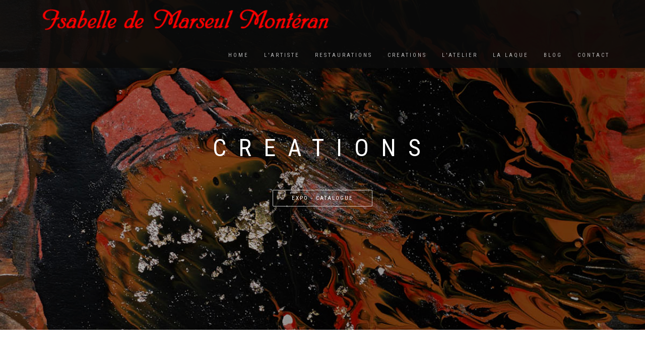

--- FILE ---
content_type: text/html; charset=UTF-8
request_url: https://www.demarseul.fr/creations.php
body_size: 4468
content:
<!DOCTYPE html>
<html lang="fr_FR" dir="ltr">
  <head>
    <meta charset="utf-8">
    <meta http-equiv="X-UA-Compatible" content="IE=edge">
    <meta name="viewport" content="width=device-width, initial-scale=1">
	<meta name="description" content="Site officiel d'Isabelle de Marseul Monteran, l'art de la laque. Isabelle restaure les laques anciens depuis maintenant près de 30 ans avec passion, humilité et curiosité sans cesse grandissante. " />
    <meta name="keywords" content="laque, laquiste, meubles anciens, émail, baume, résine, peinture, teinture"/>

    <!--  
    Document Title
    =============================================
    -->
    <title>Isabelle de Marseul</title>
    <!--  
 
    Stylesheets
    =============================================
    
    -->
    <!-- Default stylesheets-->
    <link href="assets/lib/bootstrap/dist/css/bootstrap.min.css" rel="stylesheet">
    <!-- Template specific stylesheets-->
    <link href="https://fonts.googleapis.com/css?family=Roboto+Condensed:400,700" rel="stylesheet">
    <link href="https://fonts.googleapis.com/css?family=Volkhov:400i" rel="stylesheet">
    <link href="https://fonts.googleapis.com/css?family=Open+Sans:300,400,600,700,800" rel="stylesheet">
    <link href="assets/lib/animate.css/animate.css" rel="stylesheet">
    <link href="assets/lib/components-font-awesome/css/font-awesome.min.css" rel="stylesheet">
    <link href="assets/lib/et-line-font/et-line-font.css" rel="stylesheet">
    <link href="assets/lib/flexslider/flexslider.css" rel="stylesheet">
    <link href="assets/lib/owl.carousel/dist/assets/owl.carousel.min.css" rel="stylesheet">
    <link href="assets/lib/owl.carousel/dist/assets/owl.theme.default.min.css" rel="stylesheet">
    <link href="assets/lib/magnific-popup/dist/magnific-popup.css" rel="stylesheet">
    <link href="assets/lib/simple-text-rotator/simpletextrotator.css" rel="stylesheet">
    <!-- Main stylesheet and color file-->
    <link href="assets/css/style.css" rel="stylesheet">
    <link id="color-scheme" href="assets/css/colors/default.css" rel="stylesheet">
  <link rel="stylesheet" type="text/css" href="css/slick.css">
  <link rel="stylesheet" type="text/css" href="css/slick-theme.css">
  </head>
  <body data-spy="scroll" data-target=".onpage-navigation" data-offset="60">
    <main>

      <!--<div class="page-loader">
	  <span>Chargement des images. Merci de patienter...</span>
        <div class="loader">Merci de patienter...</div>
      </div>-->

      <nav class="navbar navbar-custom navbar-fixed-top" role="navigation">
        <div class="container">
          <div class="navbar-header">
            <button class="navbar-toggle" type="button" data-toggle="collapse" data-target="#custom-collapse"><span class="sr-only">Toggle navigation</span><span class="icon-bar"></span><span class="icon-bar"></span><span class="icon-bar"></span></button><a href="https://demarseul.fr"><img src="images/Titre.png" width="600px"></a>
          </div>
          <div class="collapse navbar-collapse" id="custom-collapse">
            <ul class="nav navbar-nav navbar-right">
              <li><a href="index.php">Home</a></li>
              <li><a href="isabelle.php">L'Artiste</a></li>
			  <li><a href="restaurations.php?page">Restaurations</a></li>
			  <li><a href="creations.php">Creations</a></li>
			  <li><a href="atelier.php">L'Atelier</a></li>			  
			  <li><a href="laque.php">La Laque</a></li>			  
			  <li><a href="blog.php?categorie">Blog</a></li>
			  <li><a href="contact.php">Contact</a></li>
            </ul>
          </div>
        </div>
      </nav>        <section class="module bg-dark-60 blog-page-header" id="home" data-background="images/Creations/09.jpg">
        <div class="titan-caption">
          <div class="caption-content">
            <div class="font-alt mb-30 titan-title-size-1"><br><br><br></div>
            <div class="font-alt mb-40 titan-title-size-4">Creations</div><a class="section-scroll btn btn-border-w btn-round" href="https://laques.demarseul.fr/" target="_blank">Expo - Catalogue</a><br><br><br><br><br><br>
          </div>
        </div>
      </section>
        <section class="module">
          <div class="container">
            <div class="row">
              <div class="col-sm-6 col-sm-offset-3">
                <h2 class="module-title font-alt">Isabelle de Marseul Monteran</h2>
                <div class="module-subtitle font-serif">Parallèlement à son travail de restauration, Isabelle de Marseul crée des paravents, panneaux et divers objets en laque. Ses créations s'appuient sur la technique éminemment traditionnelle.
				<br>
				On peut voir quelques unes de ses oeuvres à la galerie Kiroj,
				<br>
				les autres faisant partie de collections particulières.
				</div>
              </div>
            </div>
            <div class="row">
              <div class="col-sm-6 col-sm-offset-3">
                <div class="module-subtitle font-serif">"La restauration de laques anciens amène à la création, il suffit d'y lire les effets de matière pour s'en imprégner et y puiser son inspiration, l'imagination faisant le reste ... "</div>
				<hr class="divider-w mt-10 mb-20">				
			  </div>
            </div>
          </div>
        </section>
      <div class="main">
        <section>
          <h2 class="module-title font-alt">Galerie</h2>
          <div class="container">
            <div class="row">
              <div class="col-sm-12">
                <ul class="filter font-alt" id="filters">
                  <li><a class="current wow fadeInUp" href="#" data-filter="*">All</a></li>
                  <li><a class="wow fadeInUp" href="#" data-filter=".tableaux" data-wow-delay="0.2s">Tableaux</a></li>
                  <li><a class="wow fadeInUp" href="#" data-filter=".composition" data-wow-delay="0.4s">Compositions</a></li>
				  <!--
				  <li><a class="wow fadeInUp" href="#" data-filter=".atelier" data-wow-delay="0.6s">Atelier</a></li>
				  
                  <li><a class="wow fadeInUp" href="#" data-filter=".photography" data-wow-delay="0.6s">Photography</a></li>
                  <li><a class="wow fadeInUp" href="#" data-filter=".webdesign" data-wow-delay="0.6s">Web Design</a></li>
				  -->
                </ul>
              </div>
            </div>
            <ul class="works-grid works-grid-masonry works-grid-3 works-hover-d" id="works-grid">
					
              <li class="work-item gallery-item tableaux photography"><a class="gallery" href="images/Creations/01.jpg" title="Laque triptyque bleu    ">
                  <div class="work-image"><img src="images/Creations/01.jpg" alt="Laque triptyque bleu    "/></div>
                  <div class="work-caption font-alt">
                    <h3 class="work-title">Laque triptyque bleu    </h3>
                    <div class="work-descr">1997</div>
                  </div></a></li>			
					
              <li class="work-item gallery-item tableaux photography"><a class="gallery" href="images/Creations/02.jpg" title="Paravent en laque : Les Lapins d'Avril  ">
                  <div class="work-image"><img src="images/Creations/02.jpg" alt="Paravent en laque : Les Lapins d'Avril  "/></div>
                  <div class="work-caption font-alt">
                    <h3 class="work-title">Paravent en laque : Les Lapins d'Avril  </h3>
                    <div class="work-descr">1996</div>
                  </div></a></li>			
					
              <li class="work-item gallery-item tableaux photography"><a class="gallery" href="images/Creations/03.jpg" title="Laque noir">
                  <div class="work-image"><img src="images/Creations/03.jpg" alt="Laque noir"/></div>
                  <div class="work-caption font-alt">
                    <h3 class="work-title">Laque noir</h3>
                    <div class="work-descr">2014</div>
                  </div></a></li>			
					
              <li class="work-item gallery-item composition photography"><a class="gallery" href="images/Creations/04.jpg" title="Creation de l'abat-jour en tole laquee, decoree d'une frise en harmonie avec le pied de lampe    Nap III">
                  <div class="work-image"><img src="images/Creations/04.jpg" alt="Creation de l'abat-jour en tole laquee, decoree d'une frise en harmonie avec le pied de lampe    Nap III"/></div>
                  <div class="work-caption font-alt">
                    <h3 class="work-title">Creation de l'abat-jour en tole laquee, decoree d'une frise en harmonie avec le pied de lampe    Nap III</h3>
                    <div class="work-descr">1995</div>
                  </div></a></li>			
					
              <li class="work-item gallery-item composition photography"><a class="gallery" href="images/Creations/05.jpg" title="Boite a gants laque noire et rouge">
                  <div class="work-image"><img src="images/Creations/05.jpg" alt="Boite a gants laque noire et rouge"/></div>
                  <div class="work-caption font-alt">
                    <h3 class="work-title">Boite a gants laque noire et rouge</h3>
                    <div class="work-descr">2008</div>
                  </div></a></li>			
					
              <li class="work-item gallery-item composition photography"><a class="gallery" href="images/Creations/06.jpg" title="Creation sur commode XVIII, d'un decor de chasse a l'autruche sur fond camomille, d'apres des cartons de Huet et Boucher">
                  <div class="work-image"><img src="images/Creations/06.jpg" alt="Creation sur commode XVIII, d'un decor de chasse a l'autruche sur fond camomille, d'apres des cartons de Huet et Boucher"/></div>
                  <div class="work-caption font-alt">
                    <h3 class="work-title">Creation sur commode XVIII, d'un decor de chasse a l'autruche sur fond camomille, d'apres des cartons de Huet et Boucher</h3>
                    <div class="work-descr">1998</div>
                  </div></a></li>			
					
              <li class="work-item gallery-item tableaux photography"><a class="gallery" href="images/Creations/07.jpg" title="Tableau laque noire et argent">
                  <div class="work-image"><img src="images/Creations/07.jpg" alt="Tableau laque noire et argent"/></div>
                  <div class="work-caption font-alt">
                    <h3 class="work-title">Tableau laque noire et argent</h3>
                    <div class="work-descr">2012</div>
                  </div></a></li>			
					
              <li class="work-item gallery-item tableaux photography"><a class="gallery" href="images/Creations/08.jpg" title="Tableau laque outremer">
                  <div class="work-image"><img src="images/Creations/08.jpg" alt="Tableau laque outremer"/></div>
                  <div class="work-caption font-alt">
                    <h3 class="work-title">Tableau laque outremer</h3>
                    <div class="work-descr">2015</div>
                  </div></a></li>			
					
              <li class="work-item gallery-item tableaux photography"><a class="gallery" href="images/Creations/09.jpg" title="Tableau laque terre rouge">
                  <div class="work-image"><img src="images/Creations/09.jpg" alt="Tableau laque terre rouge"/></div>
                  <div class="work-caption font-alt">
                    <h3 class="work-title">Tableau laque terre rouge</h3>
                    <div class="work-descr">2015</div>
                  </div></a></li>			
					
              <li class="work-item gallery-item tableaux photography"><a class="gallery" href="images/Creations/10.jpg" title="Tableau laque vase irise">
                  <div class="work-image"><img src="images/Creations/10.jpg" alt="Tableau laque vase irise"/></div>
                  <div class="work-caption font-alt">
                    <h3 class="work-title">Tableau laque vase irise</h3>
                    <div class="work-descr">1995</div>
                  </div></a></li>			
		            <!--  
			  <li class="work-item illustration webdesign"><a href="portfolio_single_featured_image1.html">
                  <div class="work-image"><img src="assets/images/portfolio/masonry-portfolio1.jpg" alt="Portfolio Item"/></div>
                  <div class="work-caption font-alt">
                    <h3 class="work-title">Corporate Identity</h3>
                    <div class="work-descr">Illustration</div>
                  </div></a></li>
              <li class="work-item marketing photography"><a href="portfolio_single_featured_image2.html">
                  <div class="work-image"><img src="assets/images/portfolio/masonry-portfolio2.jpg" alt="Portfolio Item"/></div>
                  <div class="work-caption font-alt">
                    <h3 class="work-title">Bag MockUp</h3>
                    <div class="work-descr">Marketing</div>
                  </div></a></li>
              <li class="work-item illustration photography"><a href="portfolio_single_featured_slider1.html">
                  <div class="work-image"><img src="assets/images/portfolio/masonry-portfolio3.jpg" alt="Portfolio Item"/></div>
                  <div class="work-caption font-alt">
                    <h3 class="work-title">Disk Cover</h3>
                    <div class="work-descr">Illustration</div>
                  </div></a></li>
              <li class="work-item marketing photography"><a href="portfolio_single_featured_slider2.htmll">
                  <div class="work-image"><img src="assets/images/portfolio/masonry-portfolio4.jpg" alt="Portfolio Item"/></div>
                  <div class="work-caption font-alt">
                    <h3 class="work-title">Business Card</h3>
                    <div class="work-descr">Photography</div>
                  </div></a></li>
              <li class="work-item illustration webdesign"><a href="portfolio_single_featured_video1.html">
                  <div class="work-image"><img src="assets/images/portfolio/masonry-portfolio5.jpg" alt="Portfolio Item"/></div>
                  <div class="work-caption font-alt">
                    <h3 class="work-title">Web Design</h3>
                    <div class="work-descr">Webdesign</div>
                  </div></a></li>
              <li class="work-item marketing webdesign"><a href="portfolio_single_featured_video2.html">
                  <div class="work-image"><img src="assets/images/portfolio/masonry-portfolio6.jpg" alt="Portfolio Item"/></div>
                  <div class="work-caption font-alt">
                    <h3 class="work-title">New Product</h3>
                    <div class="work-descr">Marketing</div>
                  </div></a></li>
              <li class="work-item marketing webdesign"><a href="portfolio_single_featured_image1.html">
                  <div class="work-image"><img src="assets/images/portfolio/masonry-portfolio7.jpg" alt="Portfolio Item"/></div>
                  <div class="work-caption font-alt">
                    <h3 class="work-title">New Product</h3>
                    <div class="work-descr">Marketing</div>
                  </div></a></li>
              <li class="work-item marketing"><a href="portfolio_single_featured_slider1.html">
                  <div class="work-image"><img src="assets/images/portfolio/masonry-portfolio9.jpg" alt="Portfolio Item"/></div>
                  <div class="work-caption font-alt">
                    <h3 class="work-title">Bottle MockUp</h3>
                    <div class="work-descr">Marketing</div>
                  </div></a></li>
              <li class="work-item illustration photography"><a href="portfolio_single_featured_slider2.html">
                  <div class="work-image"><img src="assets/images/portfolio/masonry-portfolio10.jpg" alt="Portfolio Item"/></div>
                  <div class="work-caption font-alt">
                    <h3 class="work-title">Personal Identity</h3>
                    <div class="work-descr">Photography</div>
                  </div></a></li>
              <li class="work-item illustration marketing"><a href="portfolio_single_featured_video1.html">
                  <div class="work-image"><img src="assets/images/portfolio/masonry-portfolio11.jpg" alt="Portfolio Item"/></div>
                  <div class="work-caption font-alt">
                    <h3 class="work-title">Business Card</h3>
                    <div class="work-descr">Webdesign</div>
                  </div></a></li>
              <li class="work-item illustration webdesign"><a href="portfolio_single_featured_image2.html">
                  <div class="work-image"><img src="assets/images/portfolio/masonry-portfolio8.jpg" alt="Portfolio Item"/></div>
                  <div class="work-caption font-alt">
                    <h3 class="work-title">Paper Clip</h3>
                    <div class="work-descr">Illustration</div>
                  </div></a></li>
				  
			-->
            </ul>
          </div>
        </section>
		<br><br>

		<!-- a remettre aqui o en isabelle
        <section class="module" id="news">
          <div class="container">
            <div class="row">
              <div class="col-sm-6 col-sm-offset-3">
                <h2 class="module-title font-alt">Blog posts</h2>
              </div>
            </div>
            <div class="row multi-columns-row post-columns">
              <div class="col-sm-6 col-md-4 col-lg-4">
                <div class="post mb-20">
                  <div class="post-thumbnail"><a href="#"><img src="assets/images/work-1.jpg" alt="Blog-post Thumbnail"/></a></div>
                  <div class="post-header font-alt">
                    <h2 class="post-title"><a href="#">Our trip to the Alps</a></h2>
                    <div class="post-meta">By&nbsp;<a href="#">Mark Stone</a>&nbsp;| 23 November | 3 Comments
                    </div>
                  </div>
                  <div class="post-entry">
                    <p>A wonderful serenity has taken possession of my entire soul, like these sweet mornings of spring which I enjoy with my whole heart.</p>
                  </div>
                  <div class="post-more"><a class="more-link" href="#">Read more</a></div>
                </div>
              </div>
              <div class="col-sm-6 col-md-4 col-lg-4">
                <div class="post mb-20">
                  <div class="post-thumbnail"><a href="#"><img src="assets/images/work-2.jpg" alt="Blog-post Thumbnail"/></a></div>
                  <div class="post-header font-alt">
                    <h2 class="post-title"><a href="#">Shore after the tide</a></h2>
                    <div class="post-meta">By&nbsp;<a href="#">Andy River</a>&nbsp;| 11 November | 4 Comments
                    </div>
                  </div>
                  <div class="post-entry">
                    <p>A wonderful serenity has taken possession of my entire soul, like these sweet mornings of spring which I enjoy with my whole heart.</p>
                  </div>
                  <div class="post-more"><a class="more-link" href="#">Read more</a></div>
                </div>
              </div>
              <div class="col-sm-6 col-md-4 col-lg-4">
                <div class="post mb-20">
                  <div class="post-thumbnail"><a href="#"><img src="assets/images/work-3.jpg" alt="Blog-post Thumbnail"/></a></div>
                  <div class="post-header font-alt">
                    <h2 class="post-title"><a href="#">We in New Zealand</a></h2>
                    <div class="post-meta">By&nbsp;<a href="#">Dylan Woods</a>&nbsp;| 5 November | 15 Comments
                    </div>
                  </div>
                  <div class="post-entry">
                    <p>A wonderful serenity has taken possession of my entire soul, like these sweet mornings of spring which I enjoy with my whole heart.</p>
                  </div>
                  <div class="post-more"><a class="more-link" href="#">Read more</a></div>
                </div>
              </div>
            </div>
          </div>
        </section>
		-->

       <hr class="divider-d">
        <div class="module-small bg-dark">
          <div class="container">
            <div class="row">
              <div class="col-sm-3">
                <div class="widget">
                  <h5 class="widget-title font-alt">About Isabelle</h5>
                  <p>La resistance et la profondeur de la laque. sont liées au respect d'un rituel immuable. qui ne souffre pas l'à-peu-près et la précipitation...</p>
                  <p>Phone: +(33) 2 43 69 57 77</p>
                  <p>Email : <a href="contact.php">Contact</a></p>
                </div>
              </div>
              <div class="col-sm-3">
                <div class="widget">
                  <h5 class="widget-title font-alt">Derniers Articles</h5>
                  <ul class="icon-list">
								  
                    <li> <a href="blog.php?id=6">Aubigne</a></li>
						  
                    <li>Sema <a href="blog.php?id=5">Metiers d'art</a></li>
						  
                    <li>VMF <a href="blog.php?id=4">La laque et sa muse. suite...</a></li>
		
                  </ul>
                </div>
              </div>
              <div class="col-sm-3">
                <div class="widget">
                  <h5 class="widget-title font-alt">Blog Categories</h5>
                  <ul class="icon-list">
				                    <li><a href="blog.php?categorie=Laque">Laque</a></li>
		                    <li><a href="blog.php?categorie=Expositions">Expositions</a></li>
		                    <li><a href="blog.php?categorie=Articles">Articles</a></li>
		
                  </ul>
                </div>
              </div>
              <div class="col-sm-3">
                <div class="widget">
                  <h5 class="widget-title font-alt">Restaurations</h5>
                  <ul class="widget-posts">
				                    <li class="clearfix">
                      <div class="widget-posts-image"><a href="restaurations_suite.php?id_art=8"><img src="images/../images/Restauration_Meubles/CommodeSauteuseDubois/01.jpg" alt="Commode Sauteuse Dubois"/></a></div>
                      <div class="widget-posts-body">
                        <div class="widget-posts-title"><a href="#">Commode Sauteuse Dubois</a></div>
                        <!--
						<div class="widget-posts-meta">23 january</div>
						-->
                      </div>
                    </li>
		                    <li class="clearfix">
                      <div class="widget-posts-image"><a href="restaurations_suite.php?id_art=15"><img src="images/../images/Restauration_Meubles/TableGueridonDurandXIX/09.jpg" alt="Table Gueridon Durand XIX"/></a></div>
                      <div class="widget-posts-body">
                        <div class="widget-posts-title"><a href="#">Table Gueridon Durand XIX</a></div>
                        <!--
						<div class="widget-posts-meta">23 january</div>
						-->
                      </div>
                    </li>
		                  </ul>
                </div>
              </div>
            </div>
          </div>
        </div>
        <hr class="divider-d">
        <footer class="footer bg-dark">
          <div class="container">
            <div class="row">
              <div style="text-align: center !important;">
                <p class="copyright font-alt">&copy; 2026&nbsp;<a href="index.html">Isabelle de Marseul Monteran</a>, All Rights Reserved | Architecture & Design : <a href="https://calle43.com" target="_blank">Calle43</a></p>
              </div>
              <div class="col-sm-6">
                <div class="footer-social-links"><a href="#"><i class="fa fa-facebook"></i></a><a href="#"><i class="fa fa-twitter"></i></a><a href="#"><i class="fa fa-dribbble"></i></a><a href="#"><i class="fa fa-skype"></i></a>
                </div>
              </div>
            </div>
          </div>
        </footer>
      <div class="scroll-up"><a href="#totop"><i class="fa fa-angle-double-up"></i></a></div>
    </main>
    <!--  
    JavaScripts
    =============================================
    -->

    <script src="assets/lib/jquery/dist/jquery.js"></script>
  <script src="js/jquery-2.2.0.min.js" type="text/javascript"></script>
  <script src="js/slick.js" type="text/javascript" charset="utf-8"></script>

  <script type="text/javascript">
    $(document).on('ready', function() {
      $(".regular").slick({
        dots: true,
        infinite: true,
        slidesToShow: 3,
        slidesToScroll: 3
      });
      $(".center").slick({
        dots: true,
        infinite: true,
        centerMode: true,
        slidesToShow: 3,
        slidesToScroll: 3
      });
      $(".variable").slick({
        dots: true,
        infinite: true,
        variableWidth: true
      });
    });
  </script>		
    <script src="assets/lib/bootstrap/dist/js/bootstrap.min.js"></script>
    <script src="assets/lib/wow/dist/wow.js"></script>
    <script src="assets/lib/jquery.mb.ytplayer/dist/jquery.mb.YTPlayer.js"></script>
    <script src="assets/lib/isotope/dist/isotope.pkgd.js"></script>
    <script src="assets/lib/imagesloaded/imagesloaded.pkgd.js"></script>
    <script src="assets/lib/flexslider/jquery.flexslider.js"></script>
    <script src="assets/lib/owl.carousel/dist/owl.carousel.min.js"></script>
    <script src="assets/lib/smoothscroll.js"></script>
    <script src="assets/lib/magnific-popup/dist/jquery.magnific-popup.js"></script>
    <script src="assets/lib/simple-text-rotator/jquery.simple-text-rotator.min.js"></script>
    <script src="assets/js/plugins.js"></script>
    <script src="assets/js/main.js"></script>
	
  </body>
</html>